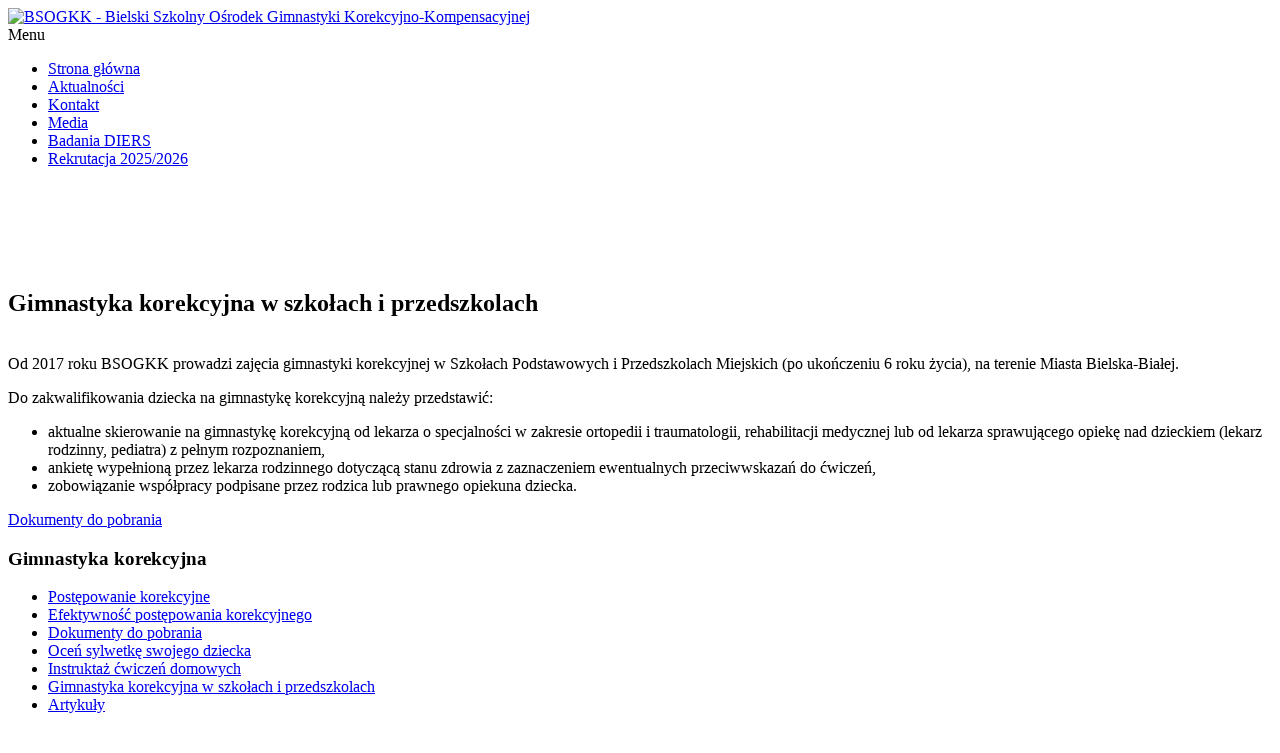

--- FILE ---
content_type: text/html; charset=utf-8
request_url: https://gkk.pl/index.php/gimnastyka-korekcyjna-w-szkoach
body_size: 8204
content:
<!DOCTYPE html>
<html xmlns="http://www.w3.org/1999/xhtml" xml:lang="pl-pl" lang="pl-pl" dir="ltr">
<head>

    <meta name="viewport" content="width=device-width, initial-scale=1.0">

<base href="https://gkk.pl/index.php/gimnastyka-korekcyjna-w-szkoach" />
	<meta http-equiv="content-type" content="text/html; charset=utf-8" />
	<meta name="keywords" content="Bielski Szkolny Ośrodek Gimnastyki Korekcyjno-Kompensacyjnej, bielsko, bielsko-biała, bielsko-biala, gkk, GKK, bsogkk, BSOGKK, wady postawy, wady postawy ciała, badania, badanie, korekcja wad postawy, gimnastyka korekcyjna, OOGKK, oogkk, artykuły dydaktyczne gkk, materiały dydaktyczne gkk, czynny wypoczynek, basen, sala gimnastyczna, instruktaż ćwiczeń domowych, hydromasaż, masaż klasyczny, miejski program korekcyjny, rezerwacja basenu, oferta wynajmu sal gimnastycznych, stowarzyszenie wspierania bsogkk, aktualności stowarzyszenia, aktualności bsogkk, ośrodek, 1% podatku" />
	<meta name="author" content="Administrator" />
	<meta name="description" content="Bielski Szkolny Ośrodek Gimnastyki Korekcyjno-Kompensacyjnej im. Romana Liszki w Bielsku-Białej to specjalistyczna placówka oświatowa wychowania pozaszkolnego dla dzieci i młodzieży z zaawansowanymi wadami postawy ciała z terenu miasta Bielska-Białej." />
	<meta name="generator" content="Joomla! - Open Source Content Management" />
	<title>Gimnastyka korekcyjna w szkołach i przedszkolach</title>
	<link href="/plugins/system/yt/includes/site/css/style.css" rel="stylesheet" type="text/css" />
	<link href="/plugins/system/ytshortcodes/assets/css/awesome/font-awesome.css" rel="stylesheet" type="text/css" />
	<link href="/plugins/system/ytshortcodes/assets/css/awesome/glyphicon.css" rel="stylesheet" type="text/css" />
	<link href="/plugins/system/ytshortcodes/assets/css/shortcodes.css" rel="stylesheet" type="text/css" />
	<link href="/modules/mod_cookiesaccept/screen.css" rel="stylesheet" type="text/css" />
	<link href="https://gkk.pl/media/jui/css/bootstrap.css" rel="stylesheet" type="text/css" />
	<link href="https://gkk.pl/media/jui/css/bootstrap-responsive.css" rel="stylesheet" type="text/css" />
	<link href="https://gkk.pl/modules/mod_icemegamenu/themes/clean/css/clean_icemegamenu.css" rel="stylesheet" type="text/css" />
	<link href="/" rel="stylesheet" type="text/css" />
	<link href="/media/mod_pwebfblikebox/css/likebox.css" rel="stylesheet" type="text/css" />
	<script type="application/json" class="joomla-script-options new">{"csrf.token":"c3a257a8f535cba88b98c48b5ba0c7ab","system.paths":{"root":"","base":""}}</script>
	<script src="/plugins/system/yt/includes/admin/js/jquery.min.js" type="text/javascript"></script>
	<script src="/plugins/system/yt/includes/admin/js/jquery-noconflict.js" type="text/javascript"></script>
	<script src="/media/jui/js/jquery.min.js?2816f1d95c1dba8a15ed922755ba325a" type="text/javascript"></script>
	<script src="/media/jui/js/jquery-noconflict.js?2816f1d95c1dba8a15ed922755ba325a" type="text/javascript"></script>
	<script src="/media/jui/js/jquery-migrate.min.js?2816f1d95c1dba8a15ed922755ba325a" type="text/javascript"></script>
	<script src="/media/system/js/caption.js?2816f1d95c1dba8a15ed922755ba325a" type="text/javascript"></script>
	<script src="/media/jui/js/bootstrap.min.js?2816f1d95c1dba8a15ed922755ba325a" type="text/javascript"></script>
	<script src="/templates/it_blackwhite2/js/template.js" type="text/javascript"></script>
	<script src="https://gkk.pl/plugins/system/ytshortcodes/assets/js/jquery.prettyPhoto.js" type="text/javascript"></script>
	<script src="https://gkk.pl/plugins/system/ytshortcodes/assets/js/prettify.js" type="text/javascript"></script>
	<script src="https://gkk.pl/plugins/system/ytshortcodes/assets/js/shortcodes.js" type="text/javascript"></script>
	<script src="https://gkk.pl/media/jui/js/bootstrap.min.js" type="text/javascript"></script>
	<script src="/media/system/js/mootools-core.js?2816f1d95c1dba8a15ed922755ba325a" type="text/javascript"></script>
	<script src="/media/system/js/core.js?2816f1d95c1dba8a15ed922755ba325a" type="text/javascript"></script>
	<script src="/media/mod_pwebfblikebox/js/mootools.likebox.js" type="text/javascript"></script>
	<script type="text/javascript">
jQuery(window).on('load',  function() {
				new JCaption('img.caption');
			});
    jQuery(document).ready(function(){ 
			
			 jQuery(window).scroll(function(){
				if ( jQuery(this).scrollTop() > 1000) {
					 jQuery('#gotop').addClass('gotop_active');
				} else {
					 jQuery('#gotop').removeClass('gotop_active');
				}
			}); 
			
			jQuery('.scrollup').click(function(){
				jQuery("html, body").animate({ scrollTop: 0 }, 600);
				return false;
			});
			
		});
(function(d,s,id){var js,fjs=d.getElementsByTagName(s)[0];if(d.getElementById(id))return;js=d.createElement(s);js.id=id;js.src="//connect.facebook.net/pl_PL/sdk.js#xfbml=1&version=v2.0";fjs.parentNode.insertBefore(js,fjs);}(document,"script","facebook-jssdk"));
	</script>
	<!--[if lte IE 8]>
<link rel="stylesheet" href="/media/mod_pwebfblikebox/css/ie.css" />
<![endif]-->


	
<link rel="stylesheet" href="//netdna.bootstrapcdn.com/font-awesome/4.0.3/css/font-awesome.css" >

<link rel="stylesheet" type="text/css" href="/templates/it_blackwhite2/less/style.css" />

<link rel="stylesheet" type="text/css" href="/templates/it_blackwhite2/less/responsive.css" />

<link rel="stylesheet" type="text/css" href="/templates/it_blackwhite2/css/custom.css" />

<style type="text/css" media="screen">

	

 
ul.breadcrumb {
	border-bottom: 1px dashed #ccc;
	padding-bottom: 15px;
	margin-bottom: -12px;}


/* Custom CSS code through template paramters */

</style>


<!-- Google Fonts -->
<link href='http://fonts.googleapis.com/css?family=Quicksand|Open+Sans|Coming+Soon' rel='stylesheet' type='text/css' />

<!--[if lte IE 8]>
<link rel="stylesheet" type="text/css" href="/templates/it_blackwhite2/css/ie8.css" />
<script src="/templates/it_blackwhite2/js/respond.min.js"></script>
<![endif]-->

<!--[if lt IE 9]>
    <script src="/media/jui/js/html5.js"></script>
<![endif]-->


<!--[if !IE]><!-->
<script>  
if(Function('/*@cc_on return document.documentMode===10@*/')()){
    document.documentElement.className+=' ie10';
}
</script>
<!--<![endif]-->  

<style type="text/css">

/* IE10 hacks. add .ie10 before */
.ie10 #gotop .scrollup {
	right:40px;}

</style>




<meta name="google-site-verification" content="6XKByVSP8N_BYft8JWr_EK31ZeDdMXHj-m8tgmA7T6Q" />   

<!-- Global site tag (gtag.js) - Google Analytics -->
<script async src="https://www.googletagmanager.com/gtag/js?id=UA-8766279-1"></script>
<script>
  window.dataLayer = window.dataLayer || [];
  function gtag(){dataLayer.push(arguments);}
  gtag('js', new Date());

  gtag('config', 'UA-8766279-1', { 'anonymize_ip': true });
</script>



</head>


<body class="">   


    <header id="header">
        
        <div class="container">
            


                        <div id="logo">	
                <a href="/"><img class="logo" src="https://gkk.pl/images/LogoTm1n.png" alt="BSOGKK - Bielski Szkolny Ośrodek Gimnastyki Korekcyjno-Kompensacyjnej" /></a> 	
            </div>
             
            
             
            
                     
           
                 
       
                        <div id="mainmenu">
                <div class="icemegamenu"><div class="ice-megamenu-toggle"><a data-toggle="collapse" data-target=".nav-collapse">Menu</a></div><div class="nav-collapse icemegamenu collapse  "><ul id="icemegamenu" class="meganizr mzr-slide mzr-responsive"><li id="iceMenu_74" class="iceMenuLiLevel_1"><a href="https://gkk.pl/" class=" iceMenuTitle"><span class="icemega_title icemega_nosubtitle">Strona główna</span></a></li><li id="iceMenu_206" class="iceMenuLiLevel_1"><a href="/index.php/aktualnosci" class=" iceMenuTitle"><span class="icemega_title icemega_nosubtitle">Aktualności</span></a></li><li id="iceMenu_18" class="iceMenuLiLevel_1"><a href="/index.php/kontakt" class=" iceMenuTitle"><span class="icemega_title icemega_nosubtitle">Kontakt</span></a></li><li id="iceMenu_66" class="iceMenuLiLevel_1"><a href="/index.php/media-gkk" class=" iceMenuTitle"><span class="icemega_title icemega_nosubtitle">Media</span></a></li><li id="iceMenu_214" class="iceMenuLiLevel_1"><a href="http://badania.gkk.pl" target="_blank" class=" iceMenuTitle"><span class="icemega_title icemega_nosubtitle">Badania DIERS</span></a></li><li id="iceMenu_215" class="iceMenuLiLevel_1"><a href="/index.php/rekrutacja" class=" iceMenuTitle"><span class="icemega_title icemega_nosubtitle">Rekrutacja 2025/2026</span></a></li></ul></div></div>


<script type="text/javascript">
	jQuery(document).ready(function(){
		var browser_width1 = jQuery(window).width();
		jQuery("#icemegamenu").find(".icesubMenu").each(function(index){
			var offset1 = jQuery(this).offset();
			var xwidth1 = offset1.left + jQuery(this).width();
			if(xwidth1 >= browser_width1){
				jQuery(this).addClass("ice_righttoleft");
			}
		});
		
	})
	jQuery(window).resize(function() {
		var browser_width = jQuery(window).width();
		jQuery("#icemegamenu").find(".icesubMenu").removeClass("ice_righttoleft");
		jQuery("#icemegamenu").find(".icesubMenu").each(function(index){
			var offset = jQuery(this).offset();
			var xwidth = offset.left + jQuery(this).width();
			
			if(xwidth >= browser_width){
				jQuery(this).addClass("ice_righttoleft");
			}
		});
	});
</script><!-- PWebFBLikeBox -->
<div id="pwebfblikebox136" class="pwebfblikebox pwebfblikebox-right pwebfblikebox-radius pwebfblikebox-shadow slidebox ">
	<div class="pwebfblikebox_tab facebook-white"></div>
		<div class="pwebfblikebox_container" style="width:292px;"><div id="fb-root"></div><div class="fb-like-box" id="pwebfblikebox136_html5" data-href="https://www.facebook.com/bsogkk" data-stream="false" data-header="false" data-width="292" data-height="250" data-show-border="false"></div></div>
</div>

<script type="text/javascript">
(function(){
	pwebFBLikeBox136 = new pwebFBLikeBox({
		id: 		136,
		prefix: 	'pwebfblikebox136',
		open: 		'mouseenter',
		close: 		'mouseleave',
				position: 	'right',
		top: 		-1,
		layout: 	'slidebox'
	});
})();
if(typeof window.fbAsyncInit=="function")window.fbAsyncInitPweb=window.fbAsyncInit;window.fbAsyncInit=function(){FB.Event.subscribe("edge.create",function(u){if(typeof ga!="undefined")ga("send","social","facebook","like",u)});FB.Event.subscribe("edge.remove",function(u){if(typeof ga!="undefined")ga("send","social","facebook","unlike",u)});if(typeof window.fbAsyncInitPweb=="function")window.fbAsyncInitPweb.apply(this,arguments)};</script>
<!-- PWebFBLikeBox end -->
            </div>
              
            
            
            
                        
             
            <div id="promo" class="row" >
                         
       <div class="moduletable span4">
        
			        	
             <div class="moduletable_content clearfix">
			 

<div class="custom"  >
	<p><a href="/index.php/info-o-osrodku"><img src="/images/inf-og-promo.jpg" alt="" /></a></p></div>
             </div>
                
		</div>
	         
       <div class="moduletable span4">
        
			        	
             <div class="moduletable_content clearfix">
			 

<div class="custom"  >
	<p><a href="/index.php/postepowanie-korekcyjne"><img src="/images/gimnastyka-promo.jpg" alt="" /></a></p></div>
             </div>
                
		</div>
	         
       <div class="moduletable span4">
        
			        	
             <div class="moduletable_content clearfix">
			 

<div class="custom"  >
	<p><a href="/index.php/basen"><img src="/images/czynny-wypoczynek-promo.jpg" alt="" /></a></p></div>
             </div>
                
		</div>
	
            </div>
                        
        </div>
    
    </header>
    
	
    <!-- content -->
    <section id="content">
    
    	<div class="container">

          
            <div class="row">
            
                <!-- Middle Col -->
                <div id="middlecol" class="span8">
                
                    <div class="inside">
                                               
                        <div id="system-message-container">
	</div>

                    
                        <div class="item-page" itemscope itemtype="https://schema.org/Article">
	<meta itemprop="inLanguage" content="pl-PL" />
	
		
			<div class="page-header">
		<h2 itemprop="headline">
			Gimnastyka korekcyjna w szkołach i przedszkolach		</h2>
							</div>
					
		
	
	
		
								<div itemprop="articleBody">
		<p style="text-align: left;" align="center"><br />Od 2017 roku BSOGKK prowadzi zajęcia gimnastyki korekcyjnej w Szkołach Podstawowych i Przedszkolach Miejskich (po ukończeniu 6 roku życia), na terenie Miasta Bielska-Białej.</p>
<p style="text-align: left;" align="center">Do zakwalifikowania dziecka na gimnastykę korekcyjną należy przedstawić:</p>
<ul>
<li style="text-align: left;">aktualne skierowanie na gimnastykę korekcyjną od lekarza o specjalności w zakresie ortopedii i traumatologii, rehabilitacji medycznej lub od lekarza sprawującego opiekę nad dzieckiem (lekarz rodzinny, pediatra) z pełnym rozpoznaniem,</li>
<li style="text-align: left;">ankietę wypełnioną przez lekarza rodzinnego dotyczącą stanu zdrowia z zaznaczeniem ewentualnych przeciwwskazań do ćwiczeń,</li>
<li style="text-align: left;">zobowiązanie współpracy podpisane przez rodzica lub prawnego opiekuna dziecka.</li>
</ul>
<p><a href="/index.php/dokumenty-do-pobrania">Dokumenty do pobrania</a></p> 	</div>

	
							</div>

                    
                    </div>
                
                </div><!-- / Middle Col  -->
                    
                 
                <!-- sidebar -->
                <div id="sidebar" class="span4 sidebar_right" >
                    <div class="inside">    
                        		
		<div class="sidebar_module sidebar_module__menu">
        	
			                       
                                        
                    <h3 class="sidebar_module_heading">Gimnastyka korekcyjna</h3>
                    
                                         
                			
                <div class="sidebar_module_content"><ul class="nav menu mod-list">
<li class="item-11"><a href="/index.php/postepowanie-korekcyjne" >Postępowanie korekcyjne</a></li><li class="item-196"><a href="/index.php/efektywnosc-postepowania-korekcyjnego" >Efektywność postępowania korekcyjnego</a></li><li class="item-67"><a href="/index.php/dokumenty-do-pobrania" >Dokumenty do pobrania</a></li><li class="item-198"><a href="/index.php/ocen-sylwetke-swojego-dziecka" >Oceń sylwetkę swojego dziecka</a></li><li class="item-13"><a href="/index.php/instr-cwicz-domowych" >Instruktaż ćwiczeń domowych</a></li><li class="item-12 current active"><a href="/index.php/gimnastyka-korekcyjna-w-szkoach" >Gimnastyka korekcyjna w szkołach i przedszkolach</a></li><li class="item-14"><a href="/index.php/artykuy" >Artykuły</a></li></ul>
</div>
		
          </div>
	
    
                    </div>
                </div><!-- /sidebar -->
                 
                               
            </div>
              
			
    	</div>
            
    </section><!-- /content  --> 
  
      
	<footer id="footer" >
    
    	<div class="container">
		
			            <div class="row" >
                         
       <div class="moduletable span12">
        
			        	
             <div class="moduletable_content clearfix">
			 <!--googleoff: all-->
<div id="ca_banner" 
    style="bottom:0px;
            ">
    <h2 style="
		">UWAGA! Ten serwis używa cookies i podobnych technologii.</h2> 
    <p style="
				">Brak zmiany ustawienia przeglądarki oznacza zgodę na to.        							<span class="infoplus info_modal" style="">Czytaj więcej…</span>
					        </p>
    <div class="accept" style="">Zrozumiałem</div>
</div>
<div id="ca_info" style="">
    <div class="ca_info_close" style=""></div>
        <div id="ca_info_plus" style="">
            <p><strong>Czym są pliki Cookie</strong><br /><br />Ciasteczka (ang. cookies) to niewielkie pliki tekstowe, zapisywane i przechowywane na twoim komputerze, tablecie lub smartphonie podczas gdy odwiedzasz różne strony w internecie. Ciasteczko zazwyczaj zawiera nazwę strony internetowej, z której pochodzi, „długość życia” ciasteczka (to znaczy czas jego istnienia), oraz przypadkowo wygenerowany unikalny numer służący do identyfikacji przeglądarki, z jakiej następuje połączenie ze stroną internetową.<br /><br />Więcej informacji na temat ciasteczek można znaleźć pod adresem <a href="http://www.wszystkoociasteczkach.pl/" target="_blank">www.wszystkoociasteczkach.pl</a><br /><br /><br /><strong>Polityka plików Cookie</strong><br /><br />1. Serwis internetowy Bielskiego Szkolnego Ośrodka Gimnastyki Korekcyjno-Kompensacyjnej (BSOGKK) www.gkk.pl, wykorzystuje tzw. cookies, tj. informacje zapisywane przez serwery na urządzeniu końcowym użytkownika, które serwery mogą odczytać przy każdorazowym połączeniu się z tego urządzenia końcowego, może także używać innych technologii o funkcjach podobnych lub tożsamych z cookies. W niniejszym dokumencie, informacje dotyczące cookies mają zastosowanie również do innych podobnych technologii stosowanych w ramach naszego serwisu internetowego. <br /><br />2. Pliki cookies wykorzystywane są w celu:<br /><br />dostosowania zawartości stron serwisu internetowego do preferencji użytkownika oraz optymalizacji korzystania ze stron internetowych; w szczególności pliki te pozwalają rozpoznać urządzenie użytkownika serwisu internetowego i odpowiednio wyświetlić stronę internetową, dostosowaną do jego indywidualnych potrzeb, tworzenia statystyk, które pomagają zrozumieć, w jaki sposób użytkownicy serwisu korzystają ze stron internetowych, co umożliwia ulepszanie ich struktury i zawartości, utrzymania sesji użytkownika serwisu internetowego (po zalogowaniu), dzięki której użytkownik nie musi na każdej podstronie serwisu ponownie wpisywać loginu i hasła, dostarczania użytkownikom treści reklamowych bardziej dostosowanych do ich zainteresowań.<br /><br />3. W ramach serwisu internetowego www.gkk.pl możemy stosować następujące rodzaje plików cookies:<br /><br />"niezbędne" pliki cookies, umożliwiające korzystanie z usług dostępnych w ramach serwisu internetowego, np. uwierzytelniające pliki cookies wykorzystywane do usług wymagających uwierzytelniania w ramach serwisu, <br />pliki cookies służące do zapewnienia bezpieczeństwa, np. wykorzystywane do wykrywania nadużyć w zakresie uwierzytelniania w ramach serwisu,<br />pliki cookies, umożliwiające zbieranie informacji o sposobie korzystania ze stron internetowych serwisu,<br />"funkcjonalne" pliki cookies, umożliwiające "zapamiętanie" wybranych przez użytkownika ustawień i personalizację interfejsu użytkownika, np. w zakresie wybranego języka lub regionu, z którego pochodzi użytkownik, rozmiaru czcionki, wyglądu strony internetowej itp.,<br />"reklamowe" pliki cookies, umożliwiające dostarczanie użytkownikom treści reklamowych bardziej dostosowanych do ich zainteresowań.<br /><br />4. W wielu przypadkach oprogramowanie służące do przeglądania stron internetowych (przeglądarka internetowa) domyślnie dopuszcza przechowywanie plików cookies w urządzeniu końcowym użytkownika. Użytkownicy serwisu mogą dokonać w każdym czasie zmiany ustawień dotyczących plików cookies. Ustawienia te mogą zostać zmienione w szczególności w taki sposób, aby blokować automatyczną obsługę plików cookies w ustawieniach przeglądarki internetowej bądź informować o ich każdorazowym zamieszczeniu w urządzeniu użytkownika serwisu internetowego. Szczegółowe informacje o możliwości i sposobach obsługi plików cookies dostępne są w ustawieniach oprogramowania (przeglądarki internetowej). Niedokonanie zmiany ustawień w zakresie cookies oznacza, że będą one zamieszczone w urządzeniu końcowym użytkownika, a tym samym będziemy przechowywać informacje w urządzeniu końcowym użytkownika i uzyskiwać dostęp do tych informacji.<br /><br />5. Wyłączenie stosowania cookies może spowodować utrudnienia korzystania z niektórych usług w ramach naszego serwisu internetowego, w szczególności wymagających logowania. Wyłączenie opcji przyjmowania cookies nie powoduje natomiast braku możliwości czytania lub oglądania treści zamieszczanych w serwisie internetowym www.gkk.pl z zastrzeżeniem tych, do których dostęp wymaga logowania.<br /><br />6. Pliki cookies mogą być zamieszczane w urządzeniu końcowym użytkownika serwisu internetowego www.gkk.pl, a następnie wykorzystywane przez firmy reklamowe, firmy badawcze oraz dostawców aplikacji multimedialnych.<br /><br /><br /><strong>Jak wyłączyć pliki cookie w przeglądarce ?</strong><br /><br /><a href="http://windows.microsoft.com/pl-pl/windows7/block-enable-or-allow-cookies" target="_blank">Przeglądarka Internet Explorer</a><br /><a href="http://support.mozilla.org/pl/kb/W%C5%82%C4%85czanie%20i%20wy%C5%82%C4%85czanie%20obs%C5%82ugi%20ciasteczek" target="_blank">Przeglądarka Firefox</a><br /><a href="http://support.google.com/chrome/bin/answer.py?hl=pl&answer=95647" target="_blank">Przeglądarka Chrome</a><br /><a href="http://help.opera.com/Windows/12.10/pl/cookies.html" target="_blank">Przeglądarka Opera</a><br /><a href="http://support.apple.com/kb/PH5042" target="_blank">Przeglądarka Safari</a></p>        </div>
</div>


<script type="text/javascript">
    jQuery(document).ready(function () { 
	
	function setCookie(c_name,value,exdays)
	{
		var exdate=new Date();
		exdate.setDate(exdate.getDate() + exdays);
		var c_value=escape(value) + ((exdays==null) ? "" : "; expires="+exdate.toUTCString()) + "; path=/";
		document.cookie=c_name + "=" + c_value;
	}
	
	function readCookie(name) {
		var nameEQ = name + "=";
		var ca = document.cookie.split(';');
		for(var i=0;i < ca.length;i++) {
			var c = ca[i];
			while (c.charAt(0)==' ') c = c.substring(1,c.length);
			if (c.indexOf(nameEQ) == 0) return c.substring(nameEQ.length,c.length);
			}
		return null;
	}
    
	var $ca_banner = jQuery('#ca_banner');
    var $ca_infoplus = jQuery('.infoplus.info_modal');
    var $ca_info = jQuery('#ca_info');
    var $ca_info_close = jQuery('.ca_info_close');
    var $ca_infoaccept = jQuery('.accept');
    
	var cookieaccept = readCookie('cookieaccept');
	if(!(cookieaccept == "yes")){
	
		$ca_banner.delay(1000).slideDown('fast'); 
        $ca_infoplus.click(function(){
            $ca_info.fadeIn("fast");
        });
        $ca_info_close.click(function(){
            $ca_info.fadeOut("slow");
        });
        $ca_infoaccept.click(function(){
			setCookie("cookieaccept","yes",365);
            jQuery.post('https://gkk.pl/index.php/gimnastyka-korekcyjna-w-szkoach', 'set_cookie=1', function(){});
            $ca_banner.slideUp('slow');
            $ca_info.fadeOut("slow");
        });
       } 
    });
</script>
<!--googleon: all-->
             </div>
                
		</div>
	
            </div>
                        
             
            
        
            <div id="copyright">
                <p class="copytext">
                    &copy; 2026 BSOGKK - Bielski Szkolny Ośrodek Gimnastyki Korekcyjno-Kompensacyjnej 
                </p>          
                
            </div>
            
			          
<!-- social -->
<div id="social_icons">
 
    <ul>
         
        <li class="social_facebook">
        <a target="_blank" rel="tooltip" data-placement="top" title="" data-original-title="Like on Facebook" href="http://www.facebook.com/bsogkk"><span>Facebook</span></a>			
        </li>				
        	
    
                 
                 
                 
             
                
    </ul>

</div><!-- social -->
                  
            
        </div>
        
	</footer>   
  
	    <div id="gotop" class="">
        <a href="#" class="scrollup">Go Top</a>
    </div>
      
 

<script language="javascript" type="text/javascript">
						function jSelectShortcode(text) {
							jQuery("#yt_shorcodes").removeClass("open");
							text = text.replace(/'/g, '"');
							
							//1.Editor Content
							if(document.getElementById('jform_articletext') != null) {
								jInsertEditorText(text, 'jform_articletext');
							}
							if(document.getElementById('jform_description') != null) {
								jInsertEditorText(text, 'jform_description');
							}
							
							//2.Editor K2
							if(document.getElementById('description') != null) {
								jInsertEditorText(text, 'description');
							}
							if(document.getElementById('text') != null) {
								jInsertEditorText(text, 'text');
							}
							
							//3.Editor VirtueMart 
							if(document.getElementById('category_description') != null) {
								jInsertEditorText(text, 'category_description');
							}
							if(document.getElementById('product_desc') != null) {
								jInsertEditorText(text, 'product_desc');
							}
							
							//4.Editor Contact
							if(document.getElementById('jform_misc') != null) {
								jInsertEditorText(text, 'jform_misc');
							}
							
							//5.Editor Easyblog
							if(document.getElementById('write_content') != null) {
								jInsertEditorText(text, 'write_content');
							}
							
							//6.Editor Joomshoping
							if(document.getElementById('description1') != null) {
								jInsertEditorText(text, 'description1');
							}
							
							SqueezeBox.close();
						}
				   </script></body>
</html>


--- FILE ---
content_type: text/html; charset=utf-8
request_url: https://gkk.pl/
body_size: 9879
content:
<!DOCTYPE html>
<html xmlns="http://www.w3.org/1999/xhtml" xml:lang="pl-pl" lang="pl-pl" dir="ltr">
<head>

    <meta name="viewport" content="width=device-width, initial-scale=1.0">

<base href="https://gkk.pl/" />
	<meta http-equiv="content-type" content="text/html; charset=utf-8" />
	<meta name="keywords" content="Bielski Szkolny Ośrodek Gimnastyki Korekcyjno-Kompensacyjnej, bielsko, bielsko-biała, bielsko-biala, gkk, GKK, bsogkk, BSOGKK, wady postawy, wady postawy ciała, badania, badanie, korekcja wad postawy, gimnastyka korekcyjna, OOGKK, oogkk, artykuły dydaktyczne gkk, materiały dydaktyczne gkk, czynny wypoczynek, basen, sala gimnastyczna, instruktaż ćwiczeń domowych, hydromasaż, masaż klasyczny, miejski program korekcyjny, rezerwacja basenu, oferta wynajmu sal gimnastycznych, stowarzyszenie wspierania bsogkk, aktualności stowarzyszenia, aktualności bsogkk, ośrodek, 1% podatku" />
	<meta name="description" content="Bielski Szkolny Ośrodek Gimnastyki Korekcyjno-Kompensacyjnej im. Romana Liszki w Bielsku-Białej to specjalistyczna placówka oświatowa wychowania pozaszkolnego dla dzieci i młodzieży z zaawansowanymi wadami postawy ciała z terenu miasta Bielska-Białej." />
	<meta name="generator" content="Joomla! - Open Source Content Management" />
	<title>BSOGKK - Bielski Szkolny Ośrodek Gimnastyki Korekcyjno-Kompensacyjnej im. Romana Liszki</title>
	<link href="/plugins/system/yt/includes/site/css/style.css" rel="stylesheet" type="text/css" />
	<link href="/plugins/system/ytshortcodes/assets/css/awesome/font-awesome.css" rel="stylesheet" type="text/css" />
	<link href="/plugins/system/ytshortcodes/assets/css/awesome/glyphicon.css" rel="stylesheet" type="text/css" />
	<link href="/plugins/system/ytshortcodes/assets/css/shortcodes.css" rel="stylesheet" type="text/css" />
	<link href="/modules/mod_cookiesaccept/screen.css" rel="stylesheet" type="text/css" />
	<link href="https://gkk.pl/media/jui/css/bootstrap.css" rel="stylesheet" type="text/css" />
	<link href="https://gkk.pl/media/jui/css/bootstrap-responsive.css" rel="stylesheet" type="text/css" />
	<link href="/modules/mod_iceslideshow/assets/style.css" rel="stylesheet" type="text/css" />
	<link href="https://gkk.pl/modules/mod_icemegamenu/themes/clean/css/clean_icemegamenu.css" rel="stylesheet" type="text/css" />
	<link href="/" rel="stylesheet" type="text/css" />
	<link href="/media/mod_pwebfblikebox/css/likebox.css" rel="stylesheet" type="text/css" />
	<script type="application/json" class="joomla-script-options new">{"csrf.token":"c3a257a8f535cba88b98c48b5ba0c7ab","system.paths":{"root":"","base":""}}</script>
	<script src="/plugins/system/yt/includes/admin/js/jquery.min.js" type="text/javascript"></script>
	<script src="/plugins/system/yt/includes/admin/js/jquery-noconflict.js" type="text/javascript"></script>
	<script src="/media/jui/js/jquery.min.js?2816f1d95c1dba8a15ed922755ba325a" type="text/javascript"></script>
	<script src="/media/jui/js/jquery-noconflict.js?2816f1d95c1dba8a15ed922755ba325a" type="text/javascript"></script>
	<script src="/media/jui/js/jquery-migrate.min.js?2816f1d95c1dba8a15ed922755ba325a" type="text/javascript"></script>
	<script src="/media/system/js/caption.js?2816f1d95c1dba8a15ed922755ba325a" type="text/javascript"></script>
	<script src="/media/jui/js/bootstrap.min.js?2816f1d95c1dba8a15ed922755ba325a" type="text/javascript"></script>
	<script src="/templates/it_blackwhite2/js/template.js" type="text/javascript"></script>
	<script src="https://gkk.pl/plugins/system/ytshortcodes/assets/js/jquery.prettyPhoto.js" type="text/javascript"></script>
	<script src="https://gkk.pl/plugins/system/ytshortcodes/assets/js/prettify.js" type="text/javascript"></script>
	<script src="https://gkk.pl/plugins/system/ytshortcodes/assets/js/shortcodes.js" type="text/javascript"></script>
	<script src="https://gkk.pl/media/jui/js/bootstrap.min.js" type="text/javascript"></script>
	<script src="/media/system/js/mootools-core.js?2816f1d95c1dba8a15ed922755ba325a" type="text/javascript"></script>
	<script src="/media/system/js/core.js?2816f1d95c1dba8a15ed922755ba325a" type="text/javascript"></script>
	<script src="/media/mod_pwebfblikebox/js/mootools.likebox.js" type="text/javascript"></script>
	<script type="text/javascript">
jQuery(window).on('load',  function() {
				new JCaption('img.caption');
			});
    jQuery(document).ready(function(){ 
			
			 jQuery(window).scroll(function(){
				if ( jQuery(this).scrollTop() > 1000) {
					 jQuery('#gotop').addClass('gotop_active');
				} else {
					 jQuery('#gotop').removeClass('gotop_active');
				}
			}); 
			
			jQuery('.scrollup').click(function(){
				jQuery("html, body").animate({ scrollTop: 0 }, 600);
				return false;
			});
			
		});
(function(d,s,id){var js,fjs=d.getElementsByTagName(s)[0];if(d.getElementById(id))return;js=d.createElement(s);js.id=id;js.src="//connect.facebook.net/pl_PL/sdk.js#xfbml=1&version=v2.0";fjs.parentNode.insertBefore(js,fjs);}(document,"script","facebook-jssdk"));
	</script>
	<!--[if lte IE 8]>
<link rel="stylesheet" href="/media/mod_pwebfblikebox/css/ie.css" />
<![endif]-->


	
<link rel="stylesheet" href="//netdna.bootstrapcdn.com/font-awesome/4.0.3/css/font-awesome.css" >

<link rel="stylesheet" type="text/css" href="/templates/it_blackwhite2/less/style.css" />

<link rel="stylesheet" type="text/css" href="/templates/it_blackwhite2/less/responsive.css" />

<link rel="stylesheet" type="text/css" href="/templates/it_blackwhite2/css/custom.css" />

<style type="text/css" media="screen">

	

 
ul.breadcrumb {
	border-bottom: 1px dashed #ccc;
	padding-bottom: 15px;
	margin-bottom: -12px;}


/* Custom CSS code through template paramters */

</style>


<!-- Google Fonts -->
<link href='http://fonts.googleapis.com/css?family=Quicksand|Open+Sans|Coming+Soon' rel='stylesheet' type='text/css' />

<!--[if lte IE 8]>
<link rel="stylesheet" type="text/css" href="/templates/it_blackwhite2/css/ie8.css" />
<script src="/templates/it_blackwhite2/js/respond.min.js"></script>
<![endif]-->

<!--[if lt IE 9]>
    <script src="/media/jui/js/html5.js"></script>
<![endif]-->


<!--[if !IE]><!-->
<script>  
if(Function('/*@cc_on return document.documentMode===10@*/')()){
    document.documentElement.className+=' ie10';
}
</script>
<!--<![endif]-->  

<style type="text/css">

/* IE10 hacks. add .ie10 before */
.ie10 #gotop .scrollup {
	right:40px;}

</style>




<meta name="google-site-verification" content="6XKByVSP8N_BYft8JWr_EK31ZeDdMXHj-m8tgmA7T6Q" />   

<!-- Global site tag (gtag.js) - Google Analytics -->
<script async src="https://www.googletagmanager.com/gtag/js?id=UA-8766279-1"></script>
<script>
  window.dataLayer = window.dataLayer || [];
  function gtag(){dataLayer.push(arguments);}
  gtag('js', new Date());

  gtag('config', 'UA-8766279-1', { 'anonymize_ip': true });
</script>



</head>


<body class="">   


    <header id="header">
        
        <div class="container">
            


                        <div id="logo">	
                <a href="/"><img class="logo" src="https://gkk.pl/images/LogoTm1n.png" alt="BSOGKK - Bielski Szkolny Ośrodek Gimnastyki Korekcyjno-Kompensacyjnej" /></a> 	
            </div>
             
            
             
            
                     
           
                 
       
                        <div id="mainmenu">
                <div class="icemegamenu"><div class="ice-megamenu-toggle"><a data-toggle="collapse" data-target=".nav-collapse">Menu</a></div><div class="nav-collapse icemegamenu collapse  "><ul id="icemegamenu" class="meganizr mzr-slide mzr-responsive"><li id="iceMenu_74" class="iceMenuLiLevel_1 active"><a href="https://gkk.pl/" class="icemega_active iceMenuTitle"><span class="icemega_title icemega_nosubtitle">Strona główna</span></a></li><li id="iceMenu_206" class="iceMenuLiLevel_1"><a href="/index.php/aktualnosci" class=" iceMenuTitle"><span class="icemega_title icemega_nosubtitle">Aktualności</span></a></li><li id="iceMenu_18" class="iceMenuLiLevel_1"><a href="/index.php/kontakt" class=" iceMenuTitle"><span class="icemega_title icemega_nosubtitle">Kontakt</span></a></li><li id="iceMenu_66" class="iceMenuLiLevel_1"><a href="/index.php/media-gkk" class=" iceMenuTitle"><span class="icemega_title icemega_nosubtitle">Media</span></a></li><li id="iceMenu_214" class="iceMenuLiLevel_1"><a href="http://badania.gkk.pl" target="_blank" class=" iceMenuTitle"><span class="icemega_title icemega_nosubtitle">Badania DIERS</span></a></li><li id="iceMenu_215" class="iceMenuLiLevel_1"><a href="/index.php/rekrutacja" class=" iceMenuTitle"><span class="icemega_title icemega_nosubtitle">Rekrutacja 2025/2026</span></a></li></ul></div></div>


<script type="text/javascript">
	jQuery(document).ready(function(){
		var browser_width1 = jQuery(window).width();
		jQuery("#icemegamenu").find(".icesubMenu").each(function(index){
			var offset1 = jQuery(this).offset();
			var xwidth1 = offset1.left + jQuery(this).width();
			if(xwidth1 >= browser_width1){
				jQuery(this).addClass("ice_righttoleft");
			}
		});
		
	})
	jQuery(window).resize(function() {
		var browser_width = jQuery(window).width();
		jQuery("#icemegamenu").find(".icesubMenu").removeClass("ice_righttoleft");
		jQuery("#icemegamenu").find(".icesubMenu").each(function(index){
			var offset = jQuery(this).offset();
			var xwidth = offset.left + jQuery(this).width();
			
			if(xwidth >= browser_width){
				jQuery(this).addClass("ice_righttoleft");
			}
		});
	});
</script><!-- PWebFBLikeBox -->
<div id="pwebfblikebox136" class="pwebfblikebox pwebfblikebox-right pwebfblikebox-radius pwebfblikebox-shadow slidebox ">
	<div class="pwebfblikebox_tab facebook-white"></div>
		<div class="pwebfblikebox_container" style="width:292px;"><div id="fb-root"></div><div class="fb-like-box" id="pwebfblikebox136_html5" data-href="https://www.facebook.com/bsogkk" data-stream="false" data-header="false" data-width="292" data-height="250" data-show-border="false"></div></div>
</div>

<script type="text/javascript">
(function(){
	pwebFBLikeBox136 = new pwebFBLikeBox({
		id: 		136,
		prefix: 	'pwebfblikebox136',
		open: 		'mouseenter',
		close: 		'mouseleave',
				position: 	'right',
		top: 		-1,
		layout: 	'slidebox'
	});
})();
if(typeof window.fbAsyncInit=="function")window.fbAsyncInitPweb=window.fbAsyncInit;window.fbAsyncInit=function(){FB.Event.subscribe("edge.create",function(u){if(typeof ga!="undefined")ga("send","social","facebook","like",u)});FB.Event.subscribe("edge.remove",function(u){if(typeof ga!="undefined")ga("send","social","facebook","unlike",u)});if(typeof window.fbAsyncInitPweb=="function")window.fbAsyncInitPweb.apply(this,arguments)};</script>
<!-- PWebFBLikeBox end -->
            </div>
              
            
            
            
                            <div id="iceslideshow" >
                    
<div id="iceslideshow117" class="iceslideshow carousel slide Slide Next carousel-fade mootools-noconflict">
       
	<div id="ice_slideshow_preload117" class="ice_preload">
    	
         <div id="movingBallG">
			<div class="movingBallLineG">
			</div>
            <div id="movingBallG_1" class="movingBallG">
            </div>
		</div>
    
    </div>
    
	<ol class="carousel-indicators">
    	        <li data-target="#iceslideshow117" data-slide-to="0" class="active"></li>
               <li data-target="#iceslideshow117" data-slide-to="1" class=""></li>
               <li data-target="#iceslideshow117" data-slide-to="2" class=""></li>
               <li data-target="#iceslideshow117" data-slide-to="3" class=""></li>
       	</ol>
            
            
            
	<div class="carousel-inner">
	
		        <div class="item active">
   
			<img src="https://gkk.pl/images/icethumbs/1170x480/100/images/slider/S_01.jpg" title="Slide 4" alt="Slide 4" width="1170px" height="480px" />					
			       			
                        
        </div>
                <div class="item ">
   
			<img src="https://gkk.pl/images/icethumbs/1170x480/100/images/slider/S_03.jpg" title="Slide 3" alt="Slide 3" width="1170px" height="480px" />					
			       			
                        
        </div>
                <div class="item ">
   
			<img src="https://gkk.pl/images/icethumbs/1170x480/100/images/slider/S_02.jpg" title="Slide 2" alt="Slide 2" width="1170px" height="480px" />					
			       			
                        
        </div>
                <div class="item ">
   
			<img src="https://gkk.pl/images/icethumbs/1170x480/100/images/slider/S_04.jpg" title="Slide 1" alt="Slide 1" width="1170px" height="480px" />					
			       			
                        
        </div>
                            
	</div><!-- .carousel-inner -->
        
        
	        
        
</div>

<script type="text/javascript">
	jQuery(window).load (function () { 
	  jQuery('#ice_slideshow_preload117').removeClass('ice_preload')
	});
</script>


        


<script type="text/javascript">
		 jQuery(document).ready(function(){
			jQuery('#iceslideshow117').carousel(

						{ interval: 5000; pause:hover }
			
						
						
			
			);
		  });
</script>


                </div>
                        
             
            <div id="promo" class="row" >
                         
       <div class="moduletable span4">
        
			        	
             <div class="moduletable_content clearfix">
			 

<div class="custom"  >
	<p><a href="/index.php/info-o-osrodku"><img src="/images/inf-og-promo.jpg" alt="" /></a></p></div>
             </div>
                
		</div>
	         
       <div class="moduletable span4">
        
			        	
             <div class="moduletable_content clearfix">
			 

<div class="custom"  >
	<p><a href="/index.php/postepowanie-korekcyjne"><img src="/images/gimnastyka-promo.jpg" alt="" /></a></p></div>
             </div>
                
		</div>
	         
       <div class="moduletable span4">
        
			        	
             <div class="moduletable_content clearfix">
			 

<div class="custom"  >
	<p><a href="/index.php/basen"><img src="/images/czynny-wypoczynek-promo.jpg" alt="" /></a></p></div>
             </div>
                
		</div>
	
            </div>
                        
        </div>
    
    </header>
    
	
    <!-- content -->
    <section id="content">
    
    	<div class="container">

          
            <div class="row">
            
                <!-- Middle Col -->
                <div id="middlecol" class="span8">
                
                    <div class="inside">
                                               
                        <div id="system-message-container">
	</div>

                    
                        <div class="blog-featured" itemscope itemtype="https://schema.org/Blog">
<div class="items-leading clearfix">
			<div class="leading-0 clearfix"
			itemprop="blogPost" itemscope itemtype="https://schema.org/BlogPosting">
			
	<h2 class="item-title" itemprop="headline">
			Życzenia 		</h2>





			<dl class="article-info muted">

		
			<dt class="article-info-term">
									Szczegóły							</dt>

			
			
			
			
			
		
												<dd class="create">
					<span class="icon-calendar" aria-hidden="true"></span>
					<time datetime="2025-12-23T09:31:38+01:00" itemprop="dateCreated">
						Utworzono: 23 grudzień 2025					</time>
			</dd>			
			
						</dl>



<p style="font-weight: 400; text-align: center;">Niech moc wigilijnego wieczoru sprawi, że nikt nie będzie samotny, a czas spędzony z bliskimi będzie wypełniony beztroską i radosną atmosferą.</p>
<p style="font-weight: 400; text-align: center;">Niech Nowy Rok obfituje w szczęście, pomyślność, zdrowie, uśmiech oraz energię i odwagę do podejmowania nowych wyzwań oraz realizacji zamierzonych celów.</p>
<p style="font-weight: 400; text-align: center;">Pięknych Świąt Bożego Narodzenia życzy Dyrekcja BSOGKK wraz z pracownikami.</p>
<p style="font-weight: 400; text-align: center;"><img src="/images/swieta2015.jpg" alt="" /></p>



		</div>
			</div>
	
		
		<div class="items-row cols-1 row-0 row-fluid">
					<div class="item column-1 span12"
				itemprop="blogPost" itemscope itemtype="https://schema.org/BlogPosting">
			
	<h2 class="item-title" itemprop="headline">
			Praca Ośrodka w okresie świątecznym		</h2>





			<dl class="article-info muted">

		
			<dt class="article-info-term">
									Szczegóły							</dt>

			
			
			
			
			
		
												<dd class="create">
					<span class="icon-calendar" aria-hidden="true"></span>
					<time datetime="2025-11-28T13:31:28+01:00" itemprop="dateCreated">
						Utworzono: 28 listopad 2025					</time>
			</dd>			
			
						</dl>



<p style="font-weight: 400;">Dyrekcja BSOGKK informuje, że w dniach od 24 grudnia 2025 r. do 28 grudnia 2025 r. Ośrodek będzie nieczynny.</p>
<p style="font-weight: 400;">W dniu 31 grudnia 2025 r. Ośrodek będzie czynny do godziny 14.00.</p>
<p style="font-weight: 400;">W dniach 01 stycznia 2026 r. oraz 06 stycznia 2026 r. Ośrodek będzie nieczynny.</p>



			</div>
			
			
		</div>
		
	
		
		<div class="items-row cols-1 row-1 row-fluid">
					<div class="item column-1 span12"
				itemprop="blogPost" itemscope itemtype="https://schema.org/BlogPosting">
			
	<h2 class="item-title" itemprop="headline">
			Informacja		</h2>





			<dl class="article-info muted">

		
			<dt class="article-info-term">
									Szczegóły							</dt>

			
			
			
			
			
		
												<dd class="create">
					<span class="icon-calendar" aria-hidden="true"></span>
					<time datetime="2025-11-06T21:59:40+01:00" itemprop="dateCreated">
						Utworzono: 06 listopad 2025					</time>
			</dd>			
			
						</dl>



<p>Informujemy, że w związku z awarią w dniu 7 listopada 2025 r. <br />w godzinach od 7.00-12.40 basen będzie nieczynny.</p>



			</div>
			
			
		</div>
		
	
		
		<div class="items-row cols-1 row-2 row-fluid">
					<div class="item column-1 span12"
				itemprop="blogPost" itemscope itemtype="https://schema.org/BlogPosting">
			
	<h2 class="item-title" itemprop="headline">
			Harmonogram zapisów i zmiany terminów zajęć w BSOGKK 2025/2026		</h2>





			<dl class="article-info muted">

		
			<dt class="article-info-term">
									Szczegóły							</dt>

			
			
			
			
			
		
												<dd class="create">
					<span class="icon-calendar" aria-hidden="true"></span>
					<time datetime="2025-09-05T09:13:52+02:00" itemprop="dateCreated">
						Utworzono: 05 wrzesień 2025					</time>
			</dd>			
			
						</dl>



<p>Informujemy Państwa, że zapisu i zmiany dotychczasowych terminów zajęć w Bielskim Szkolnym Ośrodku Gimnastyki Korekcyjno-Kompensacyjnej można dokonać w poniedziałek, wtorek i piątek w godzinach według grafiku znajdującego się poniżej.</p>
<p><img src="/images/harmonogram-zapisow-092025.png" alt="" width="788" height="221" /></p>



	
<p class="readmore">
			<a class="btn" href="/index.php/rekrutacja" itemprop="url" aria-label="Czytaj więcej:  Harmonogram zapisów i zmiany terminów zajęć w BSOGKK 2025/2026">
			<span class="icon-chevron-right" aria-hidden="true"></span> 
			Czytaj więcej...		</a>
	</p>



			</div>
			
			
		</div>
		
	
		
		<div class="items-row cols-1 row-3 row-fluid">
					<div class="item column-1 span12"
				itemprop="blogPost" itemscope itemtype="https://schema.org/BlogPosting">
			
	<h2 class="item-title" itemprop="headline">
			Rekrutacja na zajęcia gimnastyki korekcyjno-kompensacyjnej w roku szkolnym 2025/2026		</h2>





			<dl class="article-info muted">

		
			<dt class="article-info-term">
									Szczegóły							</dt>

			
			
			
			
			
		
												<dd class="create">
					<span class="icon-calendar" aria-hidden="true"></span>
					<time datetime="2025-07-29T12:16:24+02:00" itemprop="dateCreated">
						Utworzono: 29 lipiec 2025					</time>
			</dd>			
			
						</dl>



<h2 style="text-align: center;"><span style="text-decoration: underline; color: red;"><strong>Rekrutacja na zajęcia gimnastyki korekcyjno-kompensacyjnej w roku szkolnym 2025/2026</strong></span></h2>
<h2 style="text-align: left;"><strong>Szanowni Państwo,</strong></h2>
<p style="text-align: justify;">Informujemy, że zapisy na zajęcia gimnastyki korekcyjno-kompensacyjnej na rok szkolny 2025/2026 odbywać się będą w dniach od 2 do 4 września 2025 r. w godzinach od 9:00 do 18:00. Zapisu dziecka można dokonać on-line lub w siedzibie Bielskiego Szkolnego Ośrodka Gimnastyki Korekcyjno-Kompensacyjnej przy ul. Lompy 7.</p>



	
<p class="readmore">
			<a class="btn" href="/index.php/40-news/aktualnosci-bsogkk/523-rekrutacja-na-zajecia-gimnastyki-korekcyjno-kompensacyjnej-w-roku-szkolnym-2025-2026-info" itemprop="url" aria-label="Czytaj więcej:  Rekrutacja na zajęcia gimnastyki korekcyjno-kompensacyjnej w roku szkolnym 2025/2026">
			<span class="icon-chevron-right" aria-hidden="true"></span> 
			Czytaj więcej...		</a>
	</p>



			</div>
			
			
		</div>
		
	

	<div class="pagination">

					<p class="counter pull-right">
				Strona 1 z 54			</p>
						<ul class="pagination-list"><li class="disabled"><a><i class="icon-first"></i></a></li><li class="disabled"><a><i class="icon-previous"></i></a></li><li class="active"><a>1</a></li><li><a title="2" href="/index.php?start=5" class="pagenav">2</a><li><li><a title="3" href="/index.php?start=10" class="pagenav">3</a><li><li><a title="4" href="/index.php?start=15" class="pagenav">4</a><li><li><a title="5" href="/index.php?start=20" class="pagenav">...</a><li><li><a title="6" href="/index.php?start=25" class="pagenav">6</a><li><li><a title="7" href="/index.php?start=30" class="pagenav">7</a><li><li><a title="8" href="/index.php?start=35" class="pagenav">8</a><li><li><a title="9" href="/index.php?start=40" class="pagenav">9</a><li><li><a title="10" href="/index.php?start=45" class="pagenav">10</a><li><li><a title="nast." href="/index.php?start=5" class="pagenav">nast.</a><li><li><a title="koniec" href="/index.php?start=265" class="pagenav">koniec</a><li></ul>	</div>

</div>

                    
                    </div>
                
                </div><!-- / Middle Col  -->
                    
                 
                <!-- sidebar -->
                <div id="sidebar" class="span4 sidebar_right" >
                    <div class="inside">    
                        		
		<div class="sidebar_module sidebar_module_">
        	
			     			
                <div class="sidebar_module_content">

<div class="custom"  >
	<p><a href="http://www.rodzinaplus.pl/" target="_blank"><img style="float: right; padding-bottom: 20px;" src="/images/banners/rodzina-banner.jpg" alt="" /></a></p></div>
</div>
		
          </div>
	
    		
		<div class="sidebar_module sidebar_module_">
        	
			     			
                <div class="sidebar_module_content">

<div class="custom"  >
	<p style="text-align: left;"><a href="https://bsogk.bip.cuw.bielsko-biala.pl/" target="_blank" rel="noopener noreferrer"><img style="float: right; padding-bottom: 20px;" src="/images/banners/bip-banner.jpg" alt="" /></a></p></div>
</div>
		
          </div>
	
    		
		<div class="sidebar_module sidebar_module_">
        	
			     			
                <div class="sidebar_module_content">

<div class="custom"  >
	<p><a title="Stop dopalaczom - Apel Śląskiego Kuratora Oświaty w sprawie dopalaczy" href="http://www.kuratorium.katowice.pl/index.php?page=News&amp;menuItemId=291&amp;news=6074&amp;number=1" target="_blank"><img style="display: block; margin-left: auto; margin-right: auto;" src="/images/banners/sd-banner.jpg" alt="" width="290" height="133" /></a></p></div>
</div>
		
          </div>
	
    		
		<div class="sidebar_module sidebar_module_">
        	
			     			
                <div class="sidebar_module_content">

<div class="custom"  >
	<p><a title="www.reformaedukacji.men.gov.pl" href="http://www.reformaedukacji.men.gov.pl" target="_blank"><img style="display: block; margin-left: auto; margin-right: auto;" src="/images/refedu-banner.jpg" alt="" /></a></p></div>
</div>
		
          </div>
	
    		
		<div class="sidebar_module sidebar_module_">
        	
			     			
                <div class="sidebar_module_content">

<div class="custom"  >
	<p style="text-align: center;">- <a title="Reforma edukacji - Najważniejsze zmiany - Pytania i odpowiedzi" href="/images/broszura-dobra-szkola.pdf" target="_blank"><strong>Reforma edukacji</strong> -<br /></a><a title="Reforma edukacji - Najważniejsze zmiany - Pytania i odpowiedzi" href="/images/broszura-dobra-szkola.pdf" target="_blank">Najważniejsze zmiany<br /></a><a title="Reforma edukacji - Najważniejsze zmiany - Pytania i odpowiedzi" href="/images/broszura-dobra-szkola.pdf" target="_blank">Pytania i odpowiedzi</a></p></div>
</div>
		
          </div>
	
    
                    </div>
                </div><!-- /sidebar -->
                 
                               
            </div>
              
			
    	</div>
            
    </section><!-- /content  --> 
  
      
	<footer id="footer" >
    
    	<div class="container">
		
			            <div class="row" >
                         
       <div class="moduletable span12">
        
			        	
             <div class="moduletable_content clearfix">
			 <!--googleoff: all-->
<div id="ca_banner" 
    style="bottom:0px;
            ">
    <h2 style="
		">UWAGA! Ten serwis używa cookies i podobnych technologii.</h2> 
    <p style="
				">Brak zmiany ustawienia przeglądarki oznacza zgodę na to.        							<span class="infoplus info_modal" style="">Czytaj więcej…</span>
					        </p>
    <div class="accept" style="">Zrozumiałem</div>
</div>
<div id="ca_info" style="">
    <div class="ca_info_close" style=""></div>
        <div id="ca_info_plus" style="">
            <p><strong>Czym są pliki Cookie</strong><br /><br />Ciasteczka (ang. cookies) to niewielkie pliki tekstowe, zapisywane i przechowywane na twoim komputerze, tablecie lub smartphonie podczas gdy odwiedzasz różne strony w internecie. Ciasteczko zazwyczaj zawiera nazwę strony internetowej, z której pochodzi, „długość życia” ciasteczka (to znaczy czas jego istnienia), oraz przypadkowo wygenerowany unikalny numer służący do identyfikacji przeglądarki, z jakiej następuje połączenie ze stroną internetową.<br /><br />Więcej informacji na temat ciasteczek można znaleźć pod adresem <a href="http://www.wszystkoociasteczkach.pl/" target="_blank">www.wszystkoociasteczkach.pl</a><br /><br /><br /><strong>Polityka plików Cookie</strong><br /><br />1. Serwis internetowy Bielskiego Szkolnego Ośrodka Gimnastyki Korekcyjno-Kompensacyjnej (BSOGKK) www.gkk.pl, wykorzystuje tzw. cookies, tj. informacje zapisywane przez serwery na urządzeniu końcowym użytkownika, które serwery mogą odczytać przy każdorazowym połączeniu się z tego urządzenia końcowego, może także używać innych technologii o funkcjach podobnych lub tożsamych z cookies. W niniejszym dokumencie, informacje dotyczące cookies mają zastosowanie również do innych podobnych technologii stosowanych w ramach naszego serwisu internetowego. <br /><br />2. Pliki cookies wykorzystywane są w celu:<br /><br />dostosowania zawartości stron serwisu internetowego do preferencji użytkownika oraz optymalizacji korzystania ze stron internetowych; w szczególności pliki te pozwalają rozpoznać urządzenie użytkownika serwisu internetowego i odpowiednio wyświetlić stronę internetową, dostosowaną do jego indywidualnych potrzeb, tworzenia statystyk, które pomagają zrozumieć, w jaki sposób użytkownicy serwisu korzystają ze stron internetowych, co umożliwia ulepszanie ich struktury i zawartości, utrzymania sesji użytkownika serwisu internetowego (po zalogowaniu), dzięki której użytkownik nie musi na każdej podstronie serwisu ponownie wpisywać loginu i hasła, dostarczania użytkownikom treści reklamowych bardziej dostosowanych do ich zainteresowań.<br /><br />3. W ramach serwisu internetowego www.gkk.pl możemy stosować następujące rodzaje plików cookies:<br /><br />"niezbędne" pliki cookies, umożliwiające korzystanie z usług dostępnych w ramach serwisu internetowego, np. uwierzytelniające pliki cookies wykorzystywane do usług wymagających uwierzytelniania w ramach serwisu, <br />pliki cookies służące do zapewnienia bezpieczeństwa, np. wykorzystywane do wykrywania nadużyć w zakresie uwierzytelniania w ramach serwisu,<br />pliki cookies, umożliwiające zbieranie informacji o sposobie korzystania ze stron internetowych serwisu,<br />"funkcjonalne" pliki cookies, umożliwiające "zapamiętanie" wybranych przez użytkownika ustawień i personalizację interfejsu użytkownika, np. w zakresie wybranego języka lub regionu, z którego pochodzi użytkownik, rozmiaru czcionki, wyglądu strony internetowej itp.,<br />"reklamowe" pliki cookies, umożliwiające dostarczanie użytkownikom treści reklamowych bardziej dostosowanych do ich zainteresowań.<br /><br />4. W wielu przypadkach oprogramowanie służące do przeglądania stron internetowych (przeglądarka internetowa) domyślnie dopuszcza przechowywanie plików cookies w urządzeniu końcowym użytkownika. Użytkownicy serwisu mogą dokonać w każdym czasie zmiany ustawień dotyczących plików cookies. Ustawienia te mogą zostać zmienione w szczególności w taki sposób, aby blokować automatyczną obsługę plików cookies w ustawieniach przeglądarki internetowej bądź informować o ich każdorazowym zamieszczeniu w urządzeniu użytkownika serwisu internetowego. Szczegółowe informacje o możliwości i sposobach obsługi plików cookies dostępne są w ustawieniach oprogramowania (przeglądarki internetowej). Niedokonanie zmiany ustawień w zakresie cookies oznacza, że będą one zamieszczone w urządzeniu końcowym użytkownika, a tym samym będziemy przechowywać informacje w urządzeniu końcowym użytkownika i uzyskiwać dostęp do tych informacji.<br /><br />5. Wyłączenie stosowania cookies może spowodować utrudnienia korzystania z niektórych usług w ramach naszego serwisu internetowego, w szczególności wymagających logowania. Wyłączenie opcji przyjmowania cookies nie powoduje natomiast braku możliwości czytania lub oglądania treści zamieszczanych w serwisie internetowym www.gkk.pl z zastrzeżeniem tych, do których dostęp wymaga logowania.<br /><br />6. Pliki cookies mogą być zamieszczane w urządzeniu końcowym użytkownika serwisu internetowego www.gkk.pl, a następnie wykorzystywane przez firmy reklamowe, firmy badawcze oraz dostawców aplikacji multimedialnych.<br /><br /><br /><strong>Jak wyłączyć pliki cookie w przeglądarce ?</strong><br /><br /><a href="http://windows.microsoft.com/pl-pl/windows7/block-enable-or-allow-cookies" target="_blank">Przeglądarka Internet Explorer</a><br /><a href="http://support.mozilla.org/pl/kb/W%C5%82%C4%85czanie%20i%20wy%C5%82%C4%85czanie%20obs%C5%82ugi%20ciasteczek" target="_blank">Przeglądarka Firefox</a><br /><a href="http://support.google.com/chrome/bin/answer.py?hl=pl&answer=95647" target="_blank">Przeglądarka Chrome</a><br /><a href="http://help.opera.com/Windows/12.10/pl/cookies.html" target="_blank">Przeglądarka Opera</a><br /><a href="http://support.apple.com/kb/PH5042" target="_blank">Przeglądarka Safari</a></p>        </div>
</div>


<script type="text/javascript">
    jQuery(document).ready(function () { 
	
	function setCookie(c_name,value,exdays)
	{
		var exdate=new Date();
		exdate.setDate(exdate.getDate() + exdays);
		var c_value=escape(value) + ((exdays==null) ? "" : "; expires="+exdate.toUTCString()) + "; path=/";
		document.cookie=c_name + "=" + c_value;
	}
	
	function readCookie(name) {
		var nameEQ = name + "=";
		var ca = document.cookie.split(';');
		for(var i=0;i < ca.length;i++) {
			var c = ca[i];
			while (c.charAt(0)==' ') c = c.substring(1,c.length);
			if (c.indexOf(nameEQ) == 0) return c.substring(nameEQ.length,c.length);
			}
		return null;
	}
    
	var $ca_banner = jQuery('#ca_banner');
    var $ca_infoplus = jQuery('.infoplus.info_modal');
    var $ca_info = jQuery('#ca_info');
    var $ca_info_close = jQuery('.ca_info_close');
    var $ca_infoaccept = jQuery('.accept');
    
	var cookieaccept = readCookie('cookieaccept');
	if(!(cookieaccept == "yes")){
	
		$ca_banner.delay(1000).slideDown('fast'); 
        $ca_infoplus.click(function(){
            $ca_info.fadeIn("fast");
        });
        $ca_info_close.click(function(){
            $ca_info.fadeOut("slow");
        });
        $ca_infoaccept.click(function(){
			setCookie("cookieaccept","yes",365);
            jQuery.post('https://gkk.pl/', 'set_cookie=1', function(){});
            $ca_banner.slideUp('slow');
            $ca_info.fadeOut("slow");
        });
       } 
    });
</script>
<!--googleon: all-->
             </div>
                
		</div>
	
            </div>
                        
             
            
        
            <div id="copyright">
                <p class="copytext">
                    &copy; 2026 BSOGKK - Bielski Szkolny Ośrodek Gimnastyki Korekcyjno-Kompensacyjnej 
                </p>          
                
            </div>
            
			          
<!-- social -->
<div id="social_icons">
 
    <ul>
         
        <li class="social_facebook">
        <a target="_blank" rel="tooltip" data-placement="top" title="" data-original-title="Like on Facebook" href="http://www.facebook.com/bsogkk"><span>Facebook</span></a>			
        </li>				
        	
    
                 
                 
                 
             
                
    </ul>

</div><!-- social -->
                  
            
        </div>
        
	</footer>   
  
	    <div id="gotop" class="">
        <a href="#" class="scrollup">Go Top</a>
    </div>
      
 

<script language="javascript" type="text/javascript">
						function jSelectShortcode(text) {
							jQuery("#yt_shorcodes").removeClass("open");
							text = text.replace(/'/g, '"');
							
							//1.Editor Content
							if(document.getElementById('jform_articletext') != null) {
								jInsertEditorText(text, 'jform_articletext');
							}
							if(document.getElementById('jform_description') != null) {
								jInsertEditorText(text, 'jform_description');
							}
							
							//2.Editor K2
							if(document.getElementById('description') != null) {
								jInsertEditorText(text, 'description');
							}
							if(document.getElementById('text') != null) {
								jInsertEditorText(text, 'text');
							}
							
							//3.Editor VirtueMart 
							if(document.getElementById('category_description') != null) {
								jInsertEditorText(text, 'category_description');
							}
							if(document.getElementById('product_desc') != null) {
								jInsertEditorText(text, 'product_desc');
							}
							
							//4.Editor Contact
							if(document.getElementById('jform_misc') != null) {
								jInsertEditorText(text, 'jform_misc');
							}
							
							//5.Editor Easyblog
							if(document.getElementById('write_content') != null) {
								jInsertEditorText(text, 'write_content');
							}
							
							//6.Editor Joomshoping
							if(document.getElementById('description1') != null) {
								jInsertEditorText(text, 'description1');
							}
							
							SqueezeBox.close();
						}
				   </script></body>
</html>
